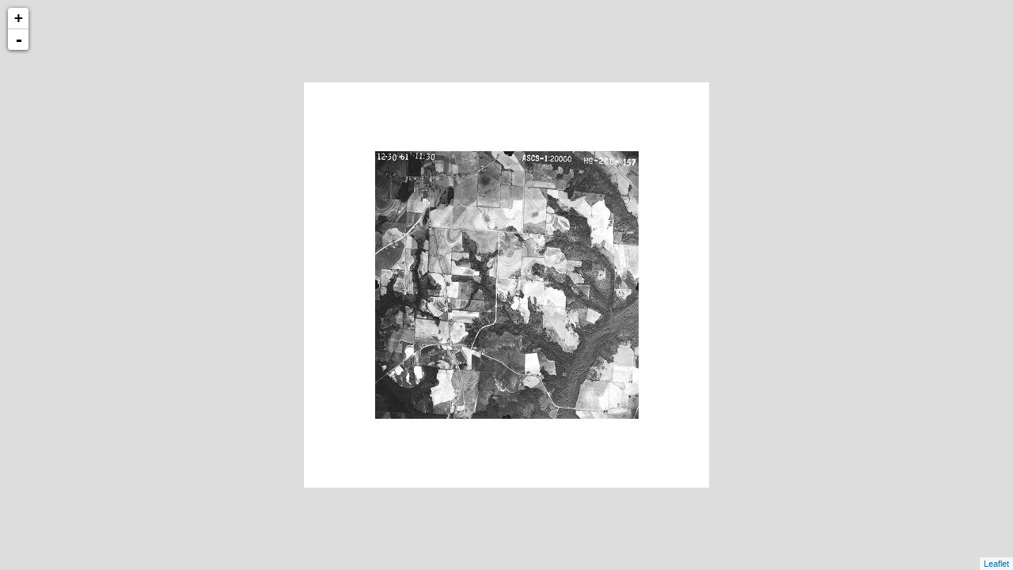

--- FILE ---
content_type: text/xml
request_url: http://cartweb.geography.ua.edu/lizardtech/iserv/calcrgn?cat=Special%20Topics&item=Aerials/Houston/Houston%20Kinsey%20South%201961.jp2&wid=1000&hei=900&rops=item(Name,Description),cat(Name,Description)&style=default/view.xsl&plugin=true
body_size: 1490
content:
<?xml version="1.0" encoding="UTF-8" standalone="no" ?>
<?xml-stylesheet type="text/xsl" href="http://cartweb.geography.ua.edu:80/lizardtech/iserv/getstyle?style=default/view.xsl"?>
<ImageServer host="cartweb.geography.ua.edu:80" licensestate="valid" path="lizardtech/iserv" version="9.5.0.4547" xmlns:LizardTech="http://www.lizardtech.com">

  <Request command="calcrgn">
    <Parameter name="hei">900</Parameter>
    <Parameter name="plugin">true</Parameter>
    <Parameter name="rops">item(Name,Description),cat(Name,Description)</Parameter>
    <Parameter name="style">default/view.xsl</Parameter>
    <Parameter name="wid">1000</Parameter>
    <Parameter name="cat">Special Topics</Parameter>
    <Parameter name="item">Aerials/Houston/Houston Kinsey South 1961.jp2</Parameter>
  </Request>

  <Response>
    <Catalog name="Special Topics">
      <Property name="Description">Prototype for Historical Maps.</Property>
      <Image bitspersample="8" colorspace="gs" ctime="Wed, 19 Aug 2020 20:32:59 GMT" height="2698" jpip="http://CARTWEB2.ua-net.ua.edu:9013/Special Topics/Aerials/Houston/Houston Kinsey South 1961.jp2" mtime="Wed, 19 Aug 2020 16:26:45 GMT" name="Houston Kinsey South 1961.jp2" numlevels="8" parent="Aerials/Houston" rgn="-0.2507507508,-0.1671608599,1.2507507508,1.1671608599" samplesperpixel="1" size="4036392" type="jp2" width="2664">
        <Property name="Name"/>
        <Property name="Description"/>
      </Image>
    </Catalog>
  </Response>

</ImageServer>
